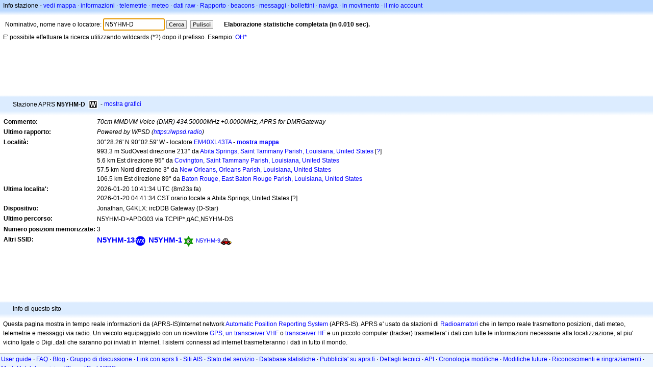

--- FILE ---
content_type: text/html;charset=UTF-8
request_url: https://it.aprs.fi/info/a/N5YHM-D
body_size: 4826
content:
<!DOCTYPE html>
<html ng-app='aprsfi'>
<head>
<!--
 This is not open source.
 (c) Heikki Hannikainen and GainIO Oy.
 Read and learn freely. Do not steal. Thanks!



 PROGRAMMERS NOTE: https://aprs.fi/page/tos item 6.



-->

<title>Info stazione per N5YHM-D – aprs.fi – live APRS map</title>
<meta name="lang" content="it" />
<meta charset="utf-8" />
<meta name="viewport" content="width=device-width, initial-scale=1">
<meta name='apple-itunes-app' content='app-id=922155038, affiliate-data=at=1000la28'>
<meta name='description' content='Statistiche ripetitori, igate, percorso e posizione APRS attuale per N5YHM-D (70cm MMDVM Voice (DMR) 434.50000MHz +0.0000MHz, APRS for DMRGateway)' />
<meta name='apple-itunes-app' content='app-id=922155038, affiliate-data=1000la28'>


<script type='text/javascript'>
window.google_analytics_uacct = 'UA-84382-11';
var _ga_start = new Date();
var _gaq = _gaq || [];
_gaq.push(['_setAccount','UA-84382-11']);
_gaq.push(['_setCustomVar',1,'User class','unregistered',1]);
_gaq.push(['_setAllowAnchor',true],['_trackPageview']);
(function() {
var ga = document.createElement('script'); ga.type = 'text/javascript'; ga.async = true;
ga.src = ('https:' == document.location.protocol ? 'https://ssl' : 'http://www') + '.google-analytics.com/ga.js';
var s = document.getElementsByTagName('script')[0]; s.parentNode.insertBefore(ga, s);
})();
</script>

<script type='text/JavaScript'>
//<![CDATA[
if (parent.frames.length && location.href.toLowerCase().indexOf("http://translate.google") != 0)
	top.location.href = document.location;
//]]>
</script>


<script type='text/javascript'>
var googletag = googletag || {};
googletag.cmd = googletag.cmd || [];
(function() {
var gads = document.createElement('script');
gads.async = true;
gads.type = 'text/javascript';
var useSSL = 'https:' == document.location.protocol;
gads.src = (useSSL ? 'https:' : 'http:') + 
'//www.googletagservices.com/tag/js/gpt.js';
var node = document.getElementsByTagName('script')[0];
node.parentNode.insertBefore(gads, node);
})();
</script>

<script type='text/javascript'>
googletag.cmd.push(function() {
googletag.defineSlot('/2637906/aprs-map-bottom', [250, 250], 'div-gpt-ad-1356108158202-0').addService(googletag.pubads());
googletag.defineSlot('/2637906/aprs-map-top', [234, 60], 'div-gpt-ad-1356108158202-1').addService(googletag.pubads());
googletag.defineSlot('/2637906/aprs-info-banner-top', [728, 90], 'div-gpt-ad-1356296834922-0').addService(googletag.pubads());
googletag.defineSlot('/2637906/aprs-info-banner-bottom', [728, 90], 'div-gpt-ad-1356296727404-0').addService(googletag.pubads());
googletag.pubads().enableSingleRequest();
googletag.enableServices();
});
</script>



<link rel="stylesheet" href="/css/ext/bootstrap.min.css">
<link rel="stylesheet" href="/css/ext/bootstrap-reboot.min.css">

<link rel="stylesheet" type="text/css" href="/css/1706431619/maps.css" />

<link rel="stylesheet" href="https://unpkg.com/leaflet@1.9.3/dist/leaflet.css" integrity="sha256-kLaT2GOSpHechhsozzB+flnD+zUyjE2LlfWPgU04xyI=" crossorigin="" />

<script src="https://ajax.googleapis.com/ajax/libs/jquery/1.11.3/jquery.min.js"></script>
<script src="/js/ext/bootstrap.min.js"></script>


<link rel="shortcut icon" href="/favicon.ico" type="image/x-icon" />
<link rel="shortcut" href="/favicon.ico" type="image/x-icon" />
<link rel="apple-touch-startup-image" href="/img/aprsfi-appleloading.png" />
<link rel="apple-touch-icon" sizes="120x120" href="/img/aprsfi-square-120.png" />
<link rel="apple-touch-icon" sizes="152x152" href="/img/aprsfi-square-152.png" />
<link rel="apple-touch-icon" sizes="167x167" href="/img/aprsfi-square-167.png" />
<link rel="apple-touch-icon" sizes="180x180" href="/img/aprsfi-square-180.png" />
<link rel="apple-touch-icon" sizes="256x256" href="/img/aprsfi-square-256.png" />
<link rel="apple-touch-icon" sizes="512x512" href="/img/aprsfi-square-512.png" />
<link rel="apple-touch-icon" sizes="1024x1024" href="/img/aprsfi-square-1024.png" />
<meta property="og:image" content="/img/aprsfi-square-512.png" />
<meta property="og:image:width" content="512" />
<meta property="og:image:height" content="512" />
<link rel="search" type="application/opensearchdescription+xml" title="Search aprs.fi" href="/w3c/opensearch.xml" />
</head>
<body style="background-color: #fff;" class="common" ng-controller="aprsfic">


<div id="popup_cont" class="popup_container" style="display: none; z-index: 1060;">
	<div id="popup_handle" class="popup_handle">
		<div id="popup_buttons" class="popup_buttons"><img src="/img/close.gif" width="16" height="16" class="popup_closeicon" id="popup_closeicon" alt="close" onmousedown="popup_hide('popup');" /></div>
		<div id="popup_title" class="popup_title">t</div>
	</div>
	<div id="popup_content" class="popup_content popup_text"></div>
</div>

<div id="ttip" class="ttip"></div>

<script type='text/JavaScript'>
//<![CDATA[
analytics = 1;
cookie_domain = 'aprs.fi';
settings_cookie = 'mapssettings';
//]]>
</script>
<script type="text/JavaScript" src="/js/it/1706431613/lib.js"></script><script type='text/JavaScript'>
//<![CDATA[
sett(1768906197)//]]>
</script>
<div class='box'><div class='boxhdrtop'>
Info stazione
- <a href='/#!call=a%2FN5YHM-D'>vedi mappa</a>
· <a href='/info/a/N5YHM-D'>informazioni</a>
· <a rel='nofollow' href='/telemetry/a/N5YHM-D'>telemetrie</a>
· <a rel='nofollow' href='/weather/a/N5YHM-D'>meteo</a>
· <a rel='nofollow' href='/?c=raw&amp;call=N5YHM-D'>dati raw</a>
· <a rel='nofollow' href='/?c=status&amp;call=N5YHM-D'>Rapporto</a>
· <a rel='nofollow' href='/?c=beacon&amp;call=N5YHM-D'>beacons</a>
· <a rel='nofollow' href='/?c=message&amp;call=N5YHM-D'>messaggi</a>
· <a href='/bulletin/'>bollettini</a>
· <a href='/browse/'>naviga</a>
· <a href='/moving/'>in movimento</a>
· <a rel='nofollow' href='https://aprs.fi/account/'>il mio account</a>

</div><div class='boxshadetop'></div><div class='boxcnt'>

<form method='get' action='/info/'>
<div>
Nominativo, nome nave o locatore: <input id='in' name='call' size='15' value='N5YHM-D' />
<input type='submit' value='Cerca' class='button button_default button_medium' />
<a class='button button_default button_medium' href='/info/'>Pulisci</a>
      <span id='status'><img src='/img/aprs-waiting-animation.gif' /></span>
</div>
</form>
<div><span>E' possibile effettuare la ricerca utilizzando wildcards (*?) dopo il prefisso. Esempio: <a href='/info/OH*'>OH*</a></span></div>
</div></div>

<script type='text/JavaScript'>
//<![CDATA[
focus('in');
//]]>
</script>

<script type="text/JavaScript" src="/js/it/1511723391/sorttable.js"></script><div class='ad'>
<!-- aprs-info-banner -->
<div id='div-gpt-ad-1356296834922-0' style='width:728px; height:90px;'>
<script type='text/javascript'>
googletag.cmd.push(function() {
googletag.display('div-gpt-ad-1356296834922-0'); });
</script>
</div>
</div>

<div class='boxtshade'></div><div class='boxhdr'>
<span style='vertical-align: middle'>Stazione APRS <b>N5YHM-D</b></span> <span onmouseover='ttip(event, this, "Black box / point of interest")' class='sym_single' style='background-image:url("/s2/f48/W69W69.png");'></span>
- <a rel='nofollow' href='/info/graphs/a/N5YHM-D'>mostra grafici</a>
<span style='position: absolute; right: 20px;'></span>
</div><div class='boxshade'></div><div class='boxcnt'>


<table>
<tr><th valign='top'>Commento:</th> <td valign='top'><i>70cm MMDVM Voice (DMR) 434.50000MHz +0.0000MHz, APRS for DMRGateway</i></td></tr>
<tr><th valign='top'>Ultimo rapporto:</th> <td valign='top'><i>Powered by WPSD (<a rel='nofollow' href='https://wpsd.radio' target='_blank' onclick='link_popup(this); return false'>https://wpsd.radio</a>)</i></td></tr>
<tr><th valign='top'>Località:</th> <td valign='top'>30°28.26' N 90°02.59' W - locatore <a rel='nofollow' href='/#!addr=EM40XL43TA'>EM40XL43TA</a> - <a href='/#!call=a%2FN5YHM-D'><b>mostra mappa</b></a><br />993.3 m SudOvest direzione 213° da <a rel="nofollow" href="/#!lat=30.47853&amp;lng=-90.03758">Abita Springs, Saint Tammany Parish, Louisiana, United States</a> [<a class='link' onclick='help_popup("info_nearest_city","Città vicine");'>?</a>]<br />5.6 km Est direzione 95° da <a rel="nofollow" href="/#!lat=30.47547&amp;lng=-90.10091">Covington, Saint Tammany Parish, Louisiana, United States</a><br />57.5 km Nord direzione 3° da <a rel="nofollow" href="/#!lat=29.95465&amp;lng=-90.07507">New Orleans, Orleans Parish, Louisiana, United States</a><br />106.5 km Est direzione 89° da <a rel="nofollow" href="/#!lat=30.45075&amp;lng=-91.15455">Baton Rouge, East Baton Rouge Parish, Louisiana, United States</a></td></tr>
<tr><th valign='top'>Ultima localita':</th> <td valign='top'>2026-01-20 10:41:34 UTC (<span id='loc_ago_t'>8m23s</span> fa)<br />2026-01-20 04:41:34 CST orario locale a Abita Springs, United States [<span class='link' onclick='help_popup("info_localtime", "Local time");'>?</span>]</td></tr>
<tr><th valign='top'>Dispositivo:</th> <td valign='top'>Jonathan, G4KLX: ircDDB Gateway (D-Star)</td></tr>
<tr><th valign='top'>Ultimo percorso:</th> <td valign='top'><span style="vertical-align: middle;">N5YHM-D>APDG03 via TCPIP*,qAC,N5YHM-DS</span></td></tr>
<tr><th valign='top'>Numero posizioni memorizzate:</th> <td valign='top'>3</td></tr>
<tr><th valign='top'>Altri SSID:</th> <td valign='top'> <a href='/info/a/N5YHM-13' style='font-weight:800; font-size:122%;'>N5YHM-13</a><span onmouseover='ttip(event, this, "Weather station")' class='sym0' style='background-position: -336px -72px;'></span> <a href='/info/a/N5YHM-1' style='font-weight:800; font-size:122%;'>N5YHM-1</a><span onmouseover='ttip(event, this, "Digipeater (white center)")' class='sym0' style='background-position: -48px -0px;'></span> <a href='/info/a/N5YHM-9' style='font-weight:310; font-size:91%;'>N5YHM-9</a><span onmouseover='ttip(event, this, "Car")' class='sym0' style='background-position: -312px -24px;'></span></td></tr>

</table>

</div>


<div class='ad'>
<!-- aprs-info-banner -->
<div id='div-gpt-ad-1356296727404-0' style='width:728px; height:90px;'>
<script type='text/javascript'>
googletag.cmd.push(function() {
googletag.display('div-gpt-ad-1356296727404-0'); });
</script>
</div>
</div>

<div class='boxtshade'></div><div class='boxhdr'>
Info di questo sito
</div><div class='boxshade'></div><div class='boxcnt'>
Questa pagina mostra in tempo reale informazioni da (APRS-IS)Internet network <a href='http://en.wikipedia.org/wiki/Automatic_Position_Reporting_System' onclick="javascript:urchinTracker('/outgoing/wikipedia/Automatic_Position_Reporting_System');">Automatic Position Reporting System</a> (APRS-IS). APRS e' usato da stazioni di <a href='http://en.wikipedia.org/wiki/Amateur_radio' onclick="javascript:urchinTracker('/outgoing/wikipedia/Amateur_radio');">Radioamatori</a> che in tempo reale trasmettono posizioni, dati meteo, telemetrie e messaggi via radio. Un veicolo equipaggiato con un ricevitore <a href='http://en.wikipedia.org/wiki/GPS' onclick="javascript:urchinTracker('/outgoing/wikipedia/GPS');">GPS</a>, <a href='http://en.wikipedia.org/wiki/VHF' onclick="javascript:urchinTracker('/outgoing/wikipedia/VHF');">un transceiver VHF</a> o <a href='http://en.wikipedia.org/wiki/High_frequency' onclick="javascript:urchinTracker('/outgoing/wikipedia/High_frequency');"></a> <a href='http://en.wikipedia.org/wiki/Transceiver' onclick="javascript:urchinTracker('/outgoing/wikipedia/Transceiver');">transceiver HF</a> e un piccolo computer (tracker) trasmettera' i dati con tutte le informazioni necessarie alla localizzazione, al piu' vicino Igate o Digi..dati che saranno poi inviati in Internet. I sistemi connessi ad internet trasmetteranno i dati in tutto il mondo.
</div>

<div class="linkfooter">
<a href='https://aprs.fi/doc/guide/guide.html'>User guide</a>
· <a href='/page/faq'>FAQ</a>
· <a href='http://blog.aprs.fi/'>Blog</a>
· <a href='https://groups.google.com/forum/#!forum/aprsfi'>Gruppo di discussione</a>
· <a href='/page/linking'>Link con aprs.fi</a>
· <a href='/page/ais_sites'>Siti AIS</a>
· <a href='/service-status/'>Stato del servizio</a>
· <a href='/stats/daily'>Database statistiche</a>
· <a href='/page/advertising'>Pubblicita' su aprs.fi</a>
· <a href='/page/about_technical'>Dettagli tecnici</a>
· <a href='/page/api'>API</a>
· <a href='/page/changelog'>Cronologia modifiche</a>
· <a href='/page/todo'>Modifiche future</a>
· <a href='/page/credits'>Riconoscimenti e ringraziamenti</a>
· <a href='/page/tos'>Modalita' del servizio</a>
· <a href='https://geo.itunes.apple.com/app/aprs.fi/id922155038?mt=8&at=1000la28&pt=2223203&ct=aprsfi'>iPhone/iPad APRS</a>

</div>

<script type='text/JavaScript'>
//<![CDATA[
upd_el('status', '<b>Elaborazione statistiche completata (in 0.010 sec).</b>');
//]]>
</script>

</body>
</html>


--- FILE ---
content_type: text/html; charset=utf-8
request_url: https://www.google.com/recaptcha/api2/aframe
body_size: 249
content:
<!DOCTYPE HTML><html><head><meta http-equiv="content-type" content="text/html; charset=UTF-8"></head><body><script nonce="dZ5im1dtXxCQRZkhB6ma2w">/** Anti-fraud and anti-abuse applications only. See google.com/recaptcha */ try{var clients={'sodar':'https://pagead2.googlesyndication.com/pagead/sodar?'};window.addEventListener("message",function(a){try{if(a.source===window.parent){var b=JSON.parse(a.data);var c=clients[b['id']];if(c){var d=document.createElement('img');d.src=c+b['params']+'&rc='+(localStorage.getItem("rc::a")?sessionStorage.getItem("rc::b"):"");window.document.body.appendChild(d);sessionStorage.setItem("rc::e",parseInt(sessionStorage.getItem("rc::e")||0)+1);localStorage.setItem("rc::h",'1768906199654');}}}catch(b){}});window.parent.postMessage("_grecaptcha_ready", "*");}catch(b){}</script></body></html>